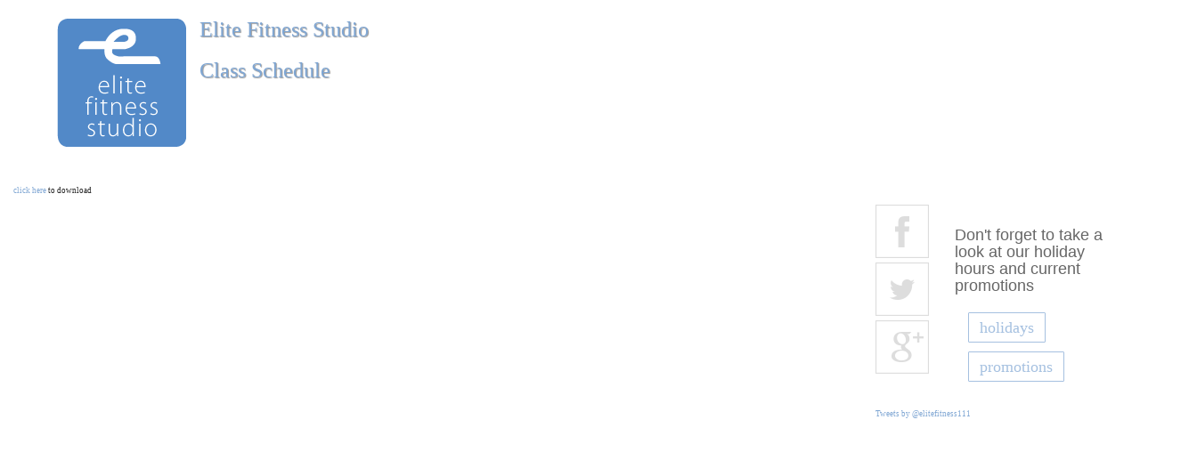

--- FILE ---
content_type: text/html
request_url: https://elitetrainingandfitness.com/01classes/index.html
body_size: 1737
content:
<!DOCTYPE html PUBLIC "-//W3C//DTD XHTML 1.0 Transitional//EN" "http://www.w3.org/TR/xhtml1/DTD/xhtml1-transitional.dtd">

<head>

<html xmlns="http://www.w3.org/1999/xhtml">
<meta http-equiv="refresh" content="30">
<meta http-equiv="Content-Type" content="text/html; charset=utf-8" />
<meta name="viewport" content="width=device-width, initial-scale=1.0" />

<title>Elite Fitness Studio Classes | Class Schedule | 111 Union Street, Brooklyn, NY 11231 | 7185960006</title>

<link rel="shortcut icon" href="../favicon.png" />
<link rel="stylesheet" type="text/css" href="../css/bootstrap.min.css">
<link rel="stylesheet" type="text/css" href="../css/homepage.css">
<link rel="stylesheet" type="text/css" href="../css/schedule_new.css">




</head>

<body class="body">

<header>

<h2><a href="../index.html">Elite Fitness Studio</a></h2><h3>Class Schedule</h3>

</header>

<div class="container-fluid pt30">
  <div class="row">
    <div class="col-xs-12">
    	<p class="hidden-xs"><a href="../pdfs/EFSschedule.pdf">click here</a> to download</p>
      <div class="embed-responsive embed-responsive-16by9 col-xs-12 col-md-9 hidden-xs">

      <iframe class="embed-responsive-item" src="../pdfs/EFSschedule.pdf"></iframe>

      </div>

      <!-- overlay -->
      <div class="col-sm-12 col-md-3 xs-pt30">


	  
		  <div class="col-xs-3 col-sm-2 col-md-4 clear-left sm-mt25 mr10">  <!-- social media sprites -->
			<div class="pull-left ">
				<div class="col-xs-1 sprites mr5 pl0 mb5">
					<a class="sm-sprites facebook noborder" href="https://www.facebook.com/EliteFitnessStudio111"></a>
				</div>
				<div class="col-xs-1 sprites mr5 pl0 mb5">
					<a class="sm-sprites twitter noborder" href="https://twitter.com/elitefitness111"></a>
				</div>
				<div class="col-xs-1 sprites mr5 pl0 mb5">
					<a class="sm-sprites googleplus noborder" href="https://plus.google.com/107244567618697279491"></a>
				</div>
			</div> 
		  </div> <!-- end of social media sprites -->
		
		<div class="col-sm-push-1 mt25 sm-mt75 xs-mt25">
    	<p class="visible-xs h3"><a href="../pdfs/EFSschedule.pdf">click here</a> to download our current class schedule</p>
			<h4 >Don't forget to take a look at our holiday hours and current promotions</h4>
			<div class="col-xs-1 col-sm-6 mt10">
				<div class="button btn-blue btn-blue-big">
					<a href="../00site/holiday_schedule.html">holidays</a>
				</div>
			</div> <!-- end of 2nd element -->
			<div class="col-xs-1 col-xs-push-1 col-sm-push-0 col-sm-6 mt10">
				<div class="button button2 btn-blue btn-blue-big">
					<a href="../00site/promotions.html">promotions</a>
				</div>
			</div> <!-- end of element -->
		</div>
        <div class="col-sm-12 hidden-xs">
            
                <div class="twitterfeed pt30">
<a class="twitter-timeline" height="350" href="https://twitter.com/elitefitness111" data-widget-id="453699105206697984">Tweets by @elitefitness111</a>
<script>!function(d,s,id){var js,fjs=d.getElementsByTagName(s)[0],p=/^http:/.test(d.location)?'http':'https';if(!d.getElementById(id)){js=d.createElement(s);js.id=id;js.src=p+"://platform.twitter.com/widgets.js";fjs.parentNode.insertBefore(js,fjs);}}(document,"script","twitter-wjs");</script>


  </div><!-- end of .twitterfeed -->

        </div>
		

		
      </div> <!-- end of container -->
    </div> <!-- end of col -->
  </div> <!-- end of content row -->
</div> <!-- end of content container -->


  <footer>
    <div class="info1"> 
    <iframe id="map-canvas" width="600" height="300" frameborder="0" scrolling="no" marginheight="0" marginwidth="0" src="https://www.google.com/maps/embed?pb=!1m18!1m12!1m3!1d3025.512417978568!2d-74.0055796844031!3d40.68471097933488!2m3!1f0!2f0!3f0!3m2!1i1024!2i768!4f13.1!3m3!1m2!1s0x89c25a5c331ff74d%3A0x5357934820d46377!2sElite+Fitness+Studio!5e0!3m2!1sen!2sus!4v1498996984126"></iframe>
      <!--     <iframe id="map-canvas" width="600" height="300" frameborder="0" scrolling="no" marginheight="0" marginwidth="0" src="https://www.google.com/maps/ms?msa=0&amp;msid=206433746623174838421.0004ec7e34ebff00db8e9&amp;hl=en&amp;ie=UTF8&amp;t=p&amp;ll=40.684934,-73.988671&amp;spn=0.009763,0.051455&amp;z=15&amp;output=embed"></iframe> -->
      </div>
      <div class="info2">
        <h2> Elite Fitness Studio </h2>
          <p> 111 Union Street (at Columbia Street)<br>Carrol Gardens, Brooklyn 11231 </p>
          <p> Tel: 718 596 0006</p>
          <p> Tours and Sign Ups are By Appointment Only</p>
        <p> <a class="contactlink" target="_blank" href="https://elitetrainingandfitness.com/00site/ContactForm.html">Contact Me Today!</a></p>
	<div class="hours">
            <p class="info_days">Monday - Thursday:</p>
            <p class="info_hours"> 5:30 am -10:00 pm</p>
            <p class="info_days">Friday:</p>
            <p class="info_hours"> 5:30 am - 8:30 pm</p>     
            <p class="info_days">Weekends:</p>
            <p class="info_hours"> 7:00 am - 7:00 pm</p>
          </div> <!-- end of hours -->
    </div>

  </footer>
		<script>
        (function(i,s,o,g,r,a,m){i['GoogleAnalyticsObject']=r;i[r]=i[r]||function(){
        (i[r].q=i[r].q||[]).push(arguments)},i[r].l=1*new Date();a=s.createElement(o),
        m=s.getElementsByTagName(o)[0];a.async=1;a.src=g;m.parentNode.insertBefore(a,m)
        })(window,document,'script','//www.google-analytics.com/analytics.js','ga');
        
        ga('create', 'UA-54908412-2', 'auto');
        ga('send', 'pageview');
        
        </script>


</body>
</html>




--- FILE ---
content_type: text/css
request_url: https://elitetrainingandfitness.com/css/homepage.css
body_size: 4543
content:
body, .body, header, nav, #wrapper, footer, banner {
padding:0;
margin:0;
width:100%;
}
.dark {backGround-color:#000; }
body { background:rgb(51,51,51); background-color:rgba(51,51,51,1); }


.banner {  overflow: auto;  padding:0; margin:70px 0 0 0; }
.banner ul { 	padding: 0px; margin: 0px; }

.banner li {  list-style: none;  padding: 0px; margin: 0px; background-repeat:no-repeat; height:390px; }

.banner ul li {  float:left; padding: 0px; background-position:center center; background-size:100% auto; -webkit-background-size: 100% auto; -moz-background-size: 100% auto; 	-o-background-size: 100% auto; -ms-background-size: 100% auto; }

.banner p { font-family:Arial, Helvetica, sans-serif; font-size:0.9em; color:#c8c8c8; text-align:left; line-height:1em; margin-top:25%; padding:1% 1%; width:auto; background:#323232; background:rgba(0,0,0,0.4); text-shadow:none; margin-left:50%; }

.butt1 { text-decoration:none; float:left; font-weight:100; font-family:verdana; font-size:0.6em; color:#d7d7d7; color:rgba(215,215,215,1); line-height:30px; margin-top:7.5%; background:#787878; background:rgba(0,0,0,0.4); padding-left:1%;	transition-duration:0.4s; -webkit-transition-duration:0.4s; -moz-transition-duration:0.4s; -ms-transition-duration:0.4s; -o-transition-duration:0.4s; }

.butt2 { text-decoration:none; float:left; font-family:Arial, Helvetica, sans-serif; font-size:0.8em; color:#d7d7d7; color:rgba(215,215,215,1); text-transform:uppercase; line-height:30px; background:#787878; background-color:rgba(0,0,0,0.4); padding-right:1%; margin-top:7.5%; 	transition-duration:0.4s; -webkit-transition-duration:0.4s; -moz-transition-duration:0.4s; -ms-transition-duration:0.4s; -o-transition-duration:0.4s; padding-left:5px;}

.butt1:hover, .butt2:hover { color:#d2d2d2; color:rgba(200,200,200,0.5); cursor: pointer; transition-duration:0.4s; }
/* end of BANNER **********/


/* Navigation Menu ********/
nav { background-image:url(https://elitetrainingandfitness.com/images/efs_logo/eft_logo.png); background-image:url(../images/efs_logo/eft_logo.png); background-position:99%; background-repeat:no-repeat; background-size:60px; position:fixed; 	background-color:#333; background-color: rgba(51,51,51,1); height: 60px; margin:0 auto; padding:5px 0; width:100%; list-style:none; z-index:1; top:0; }

nav li a.closedview { display:none; }

.closednav { display:none; position:absolute; top:-9999999; left:-9999999; }

nav ul { display:none; position:absolute ; list-style: none; margin:0; padding:0; z-index: 5; background:#686767; background-color:rgba(68,68,68,0.8); width:150px; font-size:0.9em; text-align:center; }

nav li{ float:left; display:block; height:40px;}

nav li ul li a{ clear:both; padding:0; position:relative; }

nav li ul li { width:100%; display:block; border-bottom: solid thing #ebebeb; border-bottom:rgba(151,151,151,0.15) solid thin; -moz-border-bottom:rgba(151,151,151,0.15) solid thin; -webkit-border-bottom:rgba(151,151,151,0.15) solid thin; }

nav li:hover > ul{ 	display:block; position:absolute; top:45px; transition:all 0.6s; }

nav a:link, .closednav a:link,  nav a:visited, .closednav a:visited { color:#9ebcdd; color:rgba(127,166,211,0.8); display:block; padding:10px 12px; font-family:Arial, Helvetica, sans-serif; text-decoration:none; transition:all 0.6s; }

nav a:hover, .closednav a:hover,  nav a:active, .closednav a:active {
background: #9ebcdd;
background-color: rgba(127,166,211,0.8);
text-shadow: none;
height: 20px;
color: #fff;
color: rgba(255,255,255,0.7);
display: block;
transition: all 0.6s;
float: none;
}
/******* end of Navigation Menu ********/ 

/******* main ********/

body { font-size:90%; font-family:Verdana, Geneva, sans-serif; text-decoration:none; outline:none; margin:0; padding:0; }

#wrapper, #wrapper2, #wrapper4 { position:relative; width:80%; padding:10% 10%; margin:0; height:100%; }

#wrapper, #wrapper4 { background:#fff; background-color:rgba(255,255,255,1); }

#wrapper3 { color:#474747; color:rgba(90,90,90,0.9); height:350px; min-height:350px; max-height:350px; }

#wrapper2 { background:#7fa6d3; background-color:rgba(127,166,211,1); color:#fff; color:rgba(255,255,255,1); }

#wrapper h1, #wrapper2 h1, #wrapper p, #wrapper2 p { font-family:"Times New Roman", Times, serif; }

#wrapper p, #wrapper2 p { font-weight:100; }

#wrapper blockquote { background: #f9f9f9; border-left: 5px solid #ccc; margin: 1.5em 10px; padding: 0.5em 10px; font-size:1.6em; line-height:2em; quotes: "\201C""\201D""\2018""\2019"; }

#wrapper blockquote:before { color: #ccc; content: open-quote; font-size: 14em; line-height: 0.1em; margin-right: 0.25em; vertical-align: -0.4em; }

#wrapper2 p { border-left: 5px solid #fff; border-left: 5px solid rgba(255,255,255,0.2); margin: 1.5em 10px; padding: 0.5em 10px; font-size:1.6em; line-height:2em; color:#fff; color:rgba(255,255,255,0.9); quotes: "\201C""\201D""\2018""\2019"; }

#wrapper2 p:before { color:#fff; color: rgba(255,255,255,0.3); font-size: 14em; line-height: 0.1em; margin-right: 0.25em; vertical-align: -0.4em; }

#wrapper2 h1 { text-align:right; color:#fff; color:rgba(255,255,255,0.3); font-size:1.2em; font-family:Verdana, Geneva, sans-serif; }

/******* end of MAIN ******/

/***** footer ******/

footer { position:relative; width:100%; height:300px; margin:0; }

.info2 h2 { text-align:left; margin:6% 10% 2% 10%; }

.info2 p { text-align:left; margin:0 10%; }
.hours p {text-align:left; margin:10px 0 0 5%; }
.hours {margin:0 auto; }
#map-canvas { position:absolute; top:0; left:0; height:300px; width:100%; }
.info1 {height:300px; position:absolute; left:0%; width:50%; margin:0; padding:0; }
.info2 { background:#fff; background-color:rgba(255,255,255,1); height:300px; position:absolute; left:50%; width:50%; margin:0; padding:0; }

/***** end of FOOTER ******/

.banner { color:#7fa6d3; font-weight:300; font-family:Tahoma, Geneva, sans-serif; font-variant:small-caps; text-shadow: 1px 1px #757575; text-shadow:1px 1px rgba(51,51,51,0.6); }

.header { float:left; width:100%; font-size:2em; color:#fff; color:rgba(255,255,255,0.6); }

#wrapper3 { background:#333; background-color:rgba(51,51,51,1.0); margin:0; width:90%; }

@media only screen and (min-width: 784px) and (max-width: 949px)
{
.banner li { height:300px; }

nav li a.closedview { display:block; }

nav li a.openview { display:none; }

blockquote { font-size:1.4em; }

blockquote:before { font-size:13em; }

} 


/* 781 to 949 px */
@media only screen and (min-width: 501px) and (max-width: 783px)
{
#wrapper3 { height:auto; min-height:300px; }

#wrapper blockquote { font-size:1.4em; line-height:1.7em; }

#wrapper2 p { font-size:1.4em; line-height:1.7em; }

#wrapper2 h1 { font-size:1.2em; }

nav { background-image:none; position:static; }

.banner { padding:0 0; margin:0 0; }

.banner li { height:250px; }

nav { background:#333; background-color:rgba(51,51,51,1); height:320px; width:100%; padding-left:0; padding-right:0; margin:0; }

.opennav { display:none; position:absolute; top:-9999999; left:-9999999; }

.closednav { background:#333; background-color: rgba(51,51,51,1);  height: 320px; width: 100%; position: relative; display: inline-block; padding: 0; margin:0 auto; }

nav li{ float:none; width:100%; text-align:center; margin:0; }

nav li ul{ text-align:center; margin:0 0; transition:all 0.6s; -webkit-transition:all 0.6s; -moz-transition:all 0.6s; -o-transition:all 0.6s; -ms-transition:all 0.6s; }

nav li:hover > ul { display:none; position:absolute; float:none; width:120px; top:40px; transition:all 0.6s; -webkit-transition:all 0.6s; -moz-transition:all 0.6s; -o-transition:all 0.6s; -ms-transition:all 0.6s; }

nav a:link,  nav a:visited { color:#9ebcdd; color:rgba(127,166,211,0.8); height:20px; padding:10px 0; display:inline-block; /*transition:all 0.6s; -webkit-transition:all 0.6s; -moz-transition:all 0.6s; -o-transition:all 0.6s; -ms-transition:all 0.6s; */}

nav a:hover,  nav a:active { background:#79a8c9; background-color:rgba(127,166,211,0.6); text-shadow:none; height:20px; width:100%; margin:0; padding:0; color:#fff; color:rgba(255,255,255,0.7); border-radius: 5px; -webkit-border-radius: 5px; -moz-border-radius: 5px; -ms-border-radius: 5px; -o- border-radius:5px; /*transition:all 0.6s; -webkit-transition:all 0.6s; -moz-transition:all 0.6s; -o-transition:all 0.6s; -ms-transition:all 0.6s;*/ } /**** changed margin from margin:0 2; to margin:0 2%; if acts funny, just delete it ****/

nav a:link, .closednav a:link,  nav a:visited, .closednav a:visited {
padding:10px 0;
}

/******* end of Navigation Menu ********/
body, footer { margin:0 auto; width:100%; padding:0; }

h2, h2 a { font-size:1.3em; }

header { margin:0; padding:0; }
}


/* tablets */
@media only screen and (min-width: 50px) and (max-width: 500px)
{

.banner { padding:0; }

#wrapper3 { display:block; position:absolute; top:0px; left:0px; }

#wrapper blockquote { font-size:1.2em; line-height:1.5em; margin-right:0.001em; }

#wrapper2 p { font-size:1.2em; line-height:1.5em; }

#wrapper2 h1 { font-size:1.1em; }

.butt1 { margin-top:0; font-size:0.8em; }

.butt2 { margin-top:0; font-size:0.5em; }	

.banner { margin:0; }

.banner li { height:125px; }

/* .banner p { display:none; line-height:0px; } */



/******* Navigation Menu ********/
nav { background-image:none; background:#333; background-color:rgba(51,51,51,1); height:320px; width:100%; padding-left:0; padding-right:0; font-size:0.8em; margin:0 auto;/* transition:all 0.6s; -webkit-transition:all 0.6s; -moz-transition:all 0.6s; -o-transition:all 0.6s; -ms-transition:all 0.6s;*/ }

.opennav { display:none; position:absolute; top:-9999999; left:-9999999; }

.closednav { position:relative; margin:0 auto; display:block; width:100%; padding:0; /*transition:all 0.6s; -webkit-transition:all 0.6s; -moz-transition:all 0.6s; -o-transition:all 0.6s; -ms-transition:all 0.6s; */}


nav li {transition:none; -moz-transition:none; -ms-transition:none; -o-transition:none; float:none; width:100%; text-align:center; padding-left:0;}
/*nav li{ width:100%; text-align:center; margin:0 auto; transition:all 0.6s; -webkit-transition:all 0.6s; -moz-transition:all 0.6s; -o-transition:all 0.6s; -ms-transition:all 0.6s; float:none; } */

nav li:hover > ul { display:none; position:absolute; float:none; width:120px; /*transition:all 0.6s; -webkit-transition:all 0.6s; -moz-transition:all 0.6s; -o-transition:all 0.6s; -ms-transition:all 0.6s;*/ }
nav ul li ul{ text-align:center; margin:0 auto; /*transition:all 0.6s; -webkit-transition:all 0.6s; -moz-transition:all 0.6s; -o-transition:all 0.6s; -ms-transition:all 0.6s; */ }

nav a:link,  nav a:visited { color:#7fa6d3; color:rgba(127,166,211,1); height:20px; padding:10px 0; display:block; text-align:center; /*transition:all 0.6s; -webkit-transition:all 0.6s; -moz-transition:all 0.6s; -o-transition:all 0.6s; -ms-transition:all 0.6s;*/ }

nav a:hover,  nav a:active { 	color:#79a8c9; background-color:rgba(127,166,211,0.6); text-shadow:none; height:20px; color:#fff; color:rgba(255,255,255,0.7); text-align:center; display:block; width:100%; padding:0; margin:0 auto; /*transition:all 0.6s; -webkit-transition:all 0.6s; -moz-transition:all 0.6s; -o-transition:all 0.6s; -ms-transition:all 0.6s; */}


/******* end of Navigation Menu ********/
body { width:100%; margin:0 auto; font-size:100%; font-family:verdana; color:#222; text-decoration:none; outline:none; background#333; background-color:rgba(51,51,51,1); }

footer { width:100%; margin:0; padding:0;	}

#map-canvas { position:absolute; left:0px; width:100%; top:301px; }

.info2 { background:#333; background-color:rgba(51,51,51,1); position:absolute; left:0px; width:100%; height:300px; color:#fff; color:rgba(255,255,255,0.8); }
.info1 {width:100%; }

.info h1, .info p { text-align:center; }

nav a:link, .closednav a:link,  nav a:visited, .closednav a:visited {
padding:10px 0;
}
} 

/* phones */

/*** promotions stuff ***/
#event_image { width:100%; }

.hours { position:relative; width:100%; margin-top:15px; }

.info_days, .info_hours { display:inline; margin:0 0 0 5%; color:#9b9b9b; color:rgba(155,155,155,1); }

.info_days { float:left; width:40%; font-size:0.8em; }

.info_hours { float:right; width:40%; font-size:0.8em; }


.hidden {display:none; }

li a.active {
color: #eee;
cursor:default;
}

.contactlink {
text-decoration:none; color:#333; font-weight:bold; transition:ease-in 0.6s; -webkit-transition:ease-in 0.6s; -moz-transition:ease-in 0.6s; -o-transition:ease-in 0.6s;
}

.contactlink:hover {
text-decoration:underline; color:#333; font-weight:bold; opacity:0.6; transition:ease-out 0.6s; -webkit-transition:ease-out 0.6s; -moz-transition:ease-out 0.6s; -o-transition:ease-out 0.6s;
}


.form-group {display:none; font-family:"Times New Roman", Times, serif; }

.button a, .button2 a{text-decoration:none; color: #fff; text-decoration:none;}

.button { 

padding:0 12px;
opacity:0.7;
color:#fff;
-moz-border-radius: 1px;
-webkit-border-radius: 1px;
border-radius: 1px;
padding: 1px 12px;
line-height: 1.7em;
background: transparent;
border: 2px solid;
-webkit-font-smoothing: antialiased;
-moz-osx-font-smoothing: grayscale;
-moz-transition: all .35s;
-webkit-transition: all .35s;
transition: all .35s;
z-index:1;
display:inline-block;

}

.button2 {top:145px; }

.button:hover, .button:active, .button:focus {
opacity:1;
background: rgba(255,255,255,.2);
border: 2px solid transparent;
padding: 1px 32px 1px 12px !important;
}
.button:after {
color:#7fa6d3;
content:">" ; 
opacity: 0;
position: absolute;
margin-left: -20px;
-moz-transition: all .5s;
-webkit-transition: all .5s;
transition: all .5s;
}

.button:hover:after, .button:focus:after { 
margin-left:10px; margin-right:10px;
opacity:1;

}

.visible-sm, .visible-sm-inline {display:none; }


.hidden-sm-inline {display:inline-block; }
.banner-item {	
position:absolute;
right:5%;
top:200px;
font-size:150%;  }
.banner-item2 { top:250px; }

@media only screen and (min-width: 50px) and (max-width: 780px)
{

.button { top:25px; background:rgba(0,0,0,0.1);}
.button2 {top:70px; }



.form-group {display:inline-block; }
select {background:transparent; background:rgba(255,255,255,0.1);}
option {background:#333; }
}

@media only screen and (min-width:501px) and (max-width: 780px) { 
.banner-item {	
position:absolute;
right:5%;
top:100px;
font-size:150%;  } 

.banner-item2 { top:150px; }
}


@media only screen and (min-width:50px) and (max-width: 499px) { .hidden-sm-inline {display:none; } .visible-sm {display:block; line-height:30px;} .visible-sm-inline {display:inline-block; }}

.subnavclass:hover { background:transparent; color:#999; cursor:default; }
.subnav {position:relative; left:150px; margin-top:-45px;}

.subnavclass, .subnavclass:link, .subnavclass.closednav a:link,  .subnavclass:visited, .subnavclass:visited { color:#999; display:block; padding:10px 12px; font-family:Arial, Helvetica, sans-serif; text-decoration:none; transition:all 0.6s; }

ul.subnav { background:rgba(0,0,0,0.8); }

select {padding:2.5px 5px; color:#fff; border:none; }
.select-box {padding:5px;font-family:"Times New Roman", Times, serif; font-size:14px; }

.mb25 {margin-bottom:25px; }

.mt0 {margin-top:0px; }
.mt10 {margin-top:10px; }
.mt25 {margin-top:25px; }
.mt50 {margin-top:50px; }

.pl2-5 {padding-left:2.5% !important; }
.pr2-5 {padding-right:2.5% !important; }

.w95 {width:95% !important; }
.w100 {width:100% !important; }
/*** overlay navigation ***/
.button_container { position: fixed; top: 7.5%; right: 5%; height: 27px; width: 35px; cursor: pointer;  -webkit-transition: opacity .25s ease; transition: opacity .25s ease; }
.button_container2 { z-index:101; }
.z1 {z-index:101; }
.button_container:hover {
    opacity: .7;
}
.button_container .top {
      -webkit-transform: translateY(0px) translateX(10px) rotate(45deg); -ms-transform: translateY(0px) translateX(10px) rotate(45deg); transform: translateY(0px) translateX(10px) rotate(45deg);
      background: #666;
}
.button_container .middle { opacity:0; }
.button_container .bottom {
      -webkit-transform: translateY(0) translateX(-10px) rotate(-45deg); -ms-transform: translateY(0) translateX(-10px) rotate(-45deg); transform: translateY(0) translateX(-10px) rotate(-45deg); 
      background: #666;
}
 /*** OVERLAY ****/
 .menu {
  background: #400;
  border: none;
  height: 2.5px;
  width: 100%;
  position: absolute;
  top: 0px;
  left: 0;
  -webkit-transform: rotate(90deg); -ms-transform: rotate(90deg); transform: rotate(90deg); 
  -webkit-transition:  all .4s ease; transition:  all .4s ease; 
  cursor: pointer;
  }  
.menu:nth-of-type(2) {
      left:10px;
    }
    
.menu:nth-of-type(3) {
      left: 20px;
    }

.overlay {
  position: fixed;
  top: 0;
  left: 0;
  width: 100%;
  height: 100%;
  opacity: 1;
  visibility: hidden;
  -webkit-transition: opacity .6s, visibility .6s, width .6s; transition: opacity .6s, visibility .6s, width .6s; 
  z-index: 5000;
 } 
 
 .overlay-menu {background:transparent; background-color:transparent; }
.overlay:before {
    content: '';
    background: /*#ff5252 rgba(0,0,0,0.9); */ #7fa6d3;
	background-image:url('../00images/logo.jpg');
	background-repeat:no-repeat;
	background-position:10% 5%;
	background-size:100px;
    left: -55%;
    top: 0;
    width: 50%;
    height: 100%;
    position: absolute;
    -webkit-transition: left .8s ease; transition: left .8s ease; 
  }
  
.overlay:after {
    content: '';
   	background:  /*#ff5252 rgba(0,0,0,0.9); */ #7fa6d3; 
    right: -55%;
    top: 0;
    width: 50%;
    height: 100%;
    position: absolute;
    -webkit-transition: all .8s ease; transition: all .8s ease; 
  }
 .overlay.open {
    opacity: /* 0.9 */ 1 /* for the white */;
    visibility: visible;
    height: 100%;
} 
  
.overlay.open:before {
      left: 0;
    }
    
.overlay.open:after {
      right: 0;
    }
  .overlay nav  {
    position: relative;
    height: 70%;
    top: 40%;
    transform: translateY(-50%);
    font-size: 25px;
    font-weight: 400;
    text-align: center;
    z-index: 100;
	background:transparent;
  }
 .overlay ul {
    list-style: none;
    padding: 0;
    margin: 0 auto;
    display: inline-block;
    position: relative;
    height: 100%; 
 }   
    .overlay ul li {
      display: block;
      height: 16.67%;
      height: calc(100% / 9);
      min-height: 50px;
      position: relative;
      opacity: 0;
   }
     .overlay ul li a, .overlay ul li a:focus, .overlay ul li a:link {
        display: block;
        position: relative;
		color:#fff;
        /* for the white overlay color: rgba(255,255,255,0.6); /* menu font color originally 155,155,155,0.6*/
        text-decoration: none;
        overflow: visible;
        }

.overlay ul li a:hover:after, .overlay ul li a:focus:after, .overlay ul li a:active:after { width: 55%; } .overlay ul li a:after { content: ''; position: absolute; bottom: 0; left: 50%; width: 0%; -webkit-transform: translateX(-50%); -ms-transform: translateX(-50%); transform: translateX(-50%); height: 2px; background: #5389c9; -webkit-transition: .5s; transition: .5s; }


/* nav elements */
.overlay.open li {
	-webkit-animation: fadeInRight .35s ease forwards;
	-webkit-animation-delay: .35s;
	animation: fadeInRight .5s ease forwards;
	animation-delay: .35s;
}
.overlay.open li:nth-of-type(2) {
	-webkit-animation-delay:.45s;
	animation-delay: .45s;
}
.overlay.open li:nth-of-type(3) {
	-webkit-animation-delay: .55s;
	animation-delay: .55s;
}
.overlay.open  li:nth-of-type(4) {
	-webkit-animation-delay: .65s;
	animation-delay: .65s;
}
	  
@-webkit-keyframes fadeInRight { 0% { opacity: 0; left: 20%; } 100% { opacity: 1; left: 0; } } @keyframes fadeInRight { 0% { opacity: 0; left: 20%; } 100% { opacity: 1; left: 0; } }

.btn-blue { color:#7fa6d3; float:left; background:transparent; font-size:1.4em;}
.btn-blue a:hover, .btn-blue a {color:#7fa6d3; }

.btn-blue-big {font-size:2em;}

.hide {display:none; visibility:hidden;}

.btn-blue:hover, .btn-blue:active, .btn-blue:focus {
opacity:1;
background:rgba(127,166,211,0.6);
border: 2px solid transparent;
padding: 1px 32px 1px 12px !important;
}
.btn-blue:hover:after {color:#fff; margin-top:0; }
.container {position:absolute; overflow:hidden; }
.container40 {position:relative; float:left; width:40%; display:inline-block; margin-left:5%;}
.container50 {position:relative; float:left; width:50%; display:inline-block; margin-left:5%;}
.overlay-menu li {float:none; }
.fs1-4 {font-size:1.4em !important; color:#999;}

@media only screen and (min-width: 50px) and (max-width: 500px)
{
.fs1-4 {font-size:1.2em !important;}
}

.text-justify { text-align:justify; }


/** social media sprites **/
  .sprites {min-width:60px !important;}
  .sm-sprites {display:block; width:60px; height:60px; background: transparent url(../00images/forms/icons/sm-sprites.png); background-position:left top; -webkit-transition:background-position 0.21s linear; -moz-transition:background-position 0.21s linear; transition:background-position 0.21s linear;}
  .facebook {background-position:left -60px}
  .facebook:hover {background-position:left 0; }
  .twitter {background-position:left -180px;}
  .twitter:hover {background-position:left -120px; }
  .googleplus {background-position:left -300px;}
  .googleplus:hover {background-position:left -240px; }
  .pl0 {padding-left:0;}
  .mr5 {margin-right:5px;}
  .mr10 {margin-right:10px;}
  .mt25 {margin-top:25px;}
  .mt50 {margin-top:50px;}
  .sm-mt25 {margin-top:0px;}
  
  @media screen and (max-width: 560px) {
	  .btn-blue {
		  font-size:1.2em;
	  }
  }
  
  @media screen and (max-width: 768px) {
	.xs-mt50 {margin-top:50px;}
	.xs-mt25 {margin-top:25px;}
  }
  
  @media screen and (min-width:769px) and (max-width:991px) {
  .sm-mt25 {margin-top:25px;}
  .sm-mt50 {margin-top:50px; }
.sm-mt75 {margin-top:75px;}  }
  .mb5 {margin-bottom: 5px;}
  /** end of social media sprites **/

#wrapper.vid-player {
  backgound: #333;
  background-color: #333;
  padding-left: 0;
  padding-right: 0;
  margin: 0 auto;
  
}

	@media screen and (min-width: 960px) {
		#wrapper.vid-player {
			width: 50%; 
	}
	
	}


.videoWrapper {
	position: relative;
	padding-bottom: 56.25%; /* 16:9 */
	padding-top: 25px;
	height: 0;
	width: 100%;
	margin: 0 auto;
	-webkit-box-shadow: 0px 30px 20px rgba(0,0,0,0.5);
	-moz-box-shadow: 0px 30px 20px rgba(0,0,0,0.5);
	-ms-box-shadow: 0px 30px 20px rgba(0,0,0,0.5);
	-o-box-shadow: 0px 30px 20px rgba(0,0,0,0.5);
	box-shadow: 0px 30px 20px rgba(0,0,0,0.5);
}
.videoWrapper iframe {
	position: absolute;
	top: 0;
	left: 0;
	width: 100%;
	height: 100%;
}

--- FILE ---
content_type: text/css
request_url: https://elitetrainingandfitness.com/css/schedule_new.css
body_size: 543
content:
body {
	font-family:verdana;
	color:#222;
	outline:none;
	margin:0;
	padding:0;
	background:#fff;
}

h4 {font-family:arial; color:#666;}

a {text-decoration:none; color:#7fa6d3;}
a:hover, a:active, a:focus {text-decoration:none; color:#7fa6d3; }

header {
	margin:1% 5%;
	background-image:url(../images/efs_logo/eft_logo.png);
	background-position:left;
	background-repeat:no-repeat;
	height:145px;
	text-shadow:1px 1px 1px rgba(0,0,0,0.4);
}

header h2, header h2 a {
	font-size:24px;
	text-decoration:none;
	position:relative;
	width:auto; /* margin 80 px to the right */
	padding-left:80px;
	font-family:Papyrus;
	text-shadow:1px 1px 1px rgba(0,0,0,0.4);
}

header h3, header h3 a{
	width:auto;
	padding-left:160px; /* margin 160px to the right */
	position:relative;
	font-family:papyrus;
	color:#7fa6d3;
}
/** pdf **/
.embed-responsive.embed-responsive-16by9 {padding-bottom:58%;}

/**  button stylings **/
.button {background:transparent; display:block; border:1px solid #7fa6d3; paddding:0; overflow:vislble; text-wrap:none;}
.button:after {content:''; color:transparent; overflow:hidden; background:transparent; margin-left:0;}
.button:hover:after {color:#000;}
.button:hover, button:active, button:focus {border:1px solid transparent; padding:1px 12px !important; }
.button a {color:#7fa6d3;}

.overview {overflow:hidden; float:left; }

/** sidebar **/
.pt30 {padding-top:30px; }
.pt60 {padding-top:60px;}

/** footer **/
footer {clear:both; padding-top:60px; }
.info2 {font-size:16px !important;}
@media (max-width: 768px) {
	.button2 {margin-left:60px;}
	.embed-responsive.embed-responsive-16by9 {padding-bottom:76%;}
	.xs-pt30 {padding-top:30px;}
}

@media only screen and (min-width: 50px) and (max-width: 500px) {

	header {
		margin:0 auto;
		padding:2% 5% 0 2.5%;
		height:75px;
		/* background-image:url(../images/efs_logo/eft_logo.png);*/
		background-size:75px;
		background-position:95%;

	}

	

	header h2{
		font-size:16px;
		padding:0 1%;
	}
	
	header h2 a {
		padding:0 1%;
	}
	
	header h3 {
		font-size:14px;
		font-weight:100;
		padding:0 2%;

	}
	
	header h2,h3, h2 a {
		margin:0 auto;
}

}